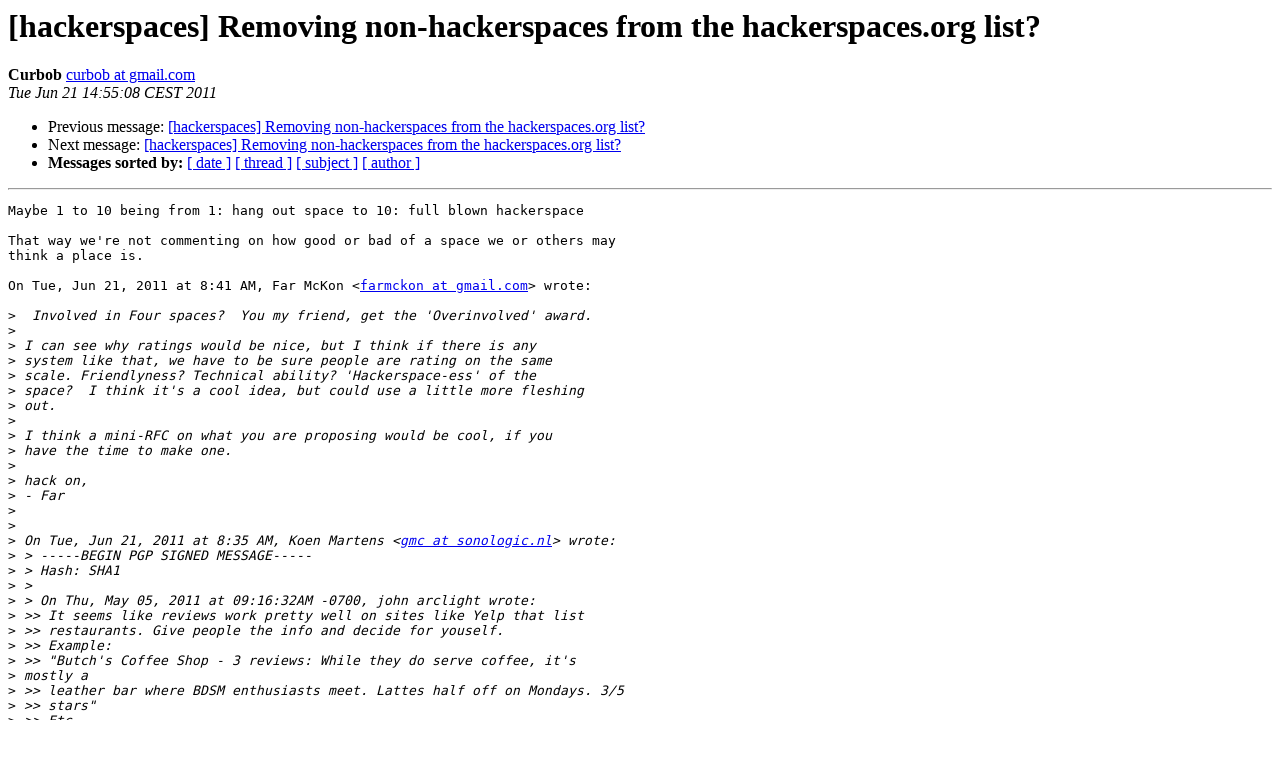

--- FILE ---
content_type: text/html
request_url: https://lists.hackerspaces.org/pipermail/discuss/2011-June/004194.html
body_size: 2459
content:
<!DOCTYPE HTML PUBLIC "-//W3C//DTD HTML 3.2//EN">
<HTML>
 <HEAD>
   <TITLE> [hackerspaces] Removing non-hackerspaces from the hackerspaces.org list?
   </TITLE>
   <LINK REL="Index" HREF="index.html" >
   <LINK REL="made" HREF="mailto:discuss%40lists.hackerspaces.org?Subject=Re%3A%20%5Bhackerspaces%5D%20Removing%20non-hackerspaces%20from%20the%0A%20hackerspaces.org%20list%3F&In-Reply-To=%3CBANLkTi%3DGDJqK0t-5JSuFaxaLMMKYF01LpQ%40mail.gmail.com%3E">
   <META NAME="robots" CONTENT="index,nofollow">
   <META http-equiv="Content-Type" content="text/html; charset=us-ascii">
   <LINK REL="Previous"  HREF="004193.html">
   <LINK REL="Next"  HREF="004195.html">
 </HEAD>
 <BODY BGCOLOR="#ffffff">
   <H1>[hackerspaces] Removing non-hackerspaces from the hackerspaces.org list?</H1>
    <B>Curbob</B> 
    <A HREF="mailto:discuss%40lists.hackerspaces.org?Subject=Re%3A%20%5Bhackerspaces%5D%20Removing%20non-hackerspaces%20from%20the%0A%20hackerspaces.org%20list%3F&In-Reply-To=%3CBANLkTi%3DGDJqK0t-5JSuFaxaLMMKYF01LpQ%40mail.gmail.com%3E"
       TITLE="[hackerspaces] Removing non-hackerspaces from the hackerspaces.org list?">curbob at gmail.com
       </A><BR>
    <I>Tue Jun 21 14:55:08 CEST 2011</I>
    <P><UL>
        <LI>Previous message: <A HREF="004193.html">[hackerspaces] Removing non-hackerspaces from the hackerspaces.org list?
</A></li>
        <LI>Next message: <A HREF="004195.html">[hackerspaces] Removing non-hackerspaces from the hackerspaces.org list?
</A></li>
         <LI> <B>Messages sorted by:</B> 
              <a href="date.html#4194">[ date ]</a>
              <a href="thread.html#4194">[ thread ]</a>
              <a href="subject.html#4194">[ subject ]</a>
              <a href="author.html#4194">[ author ]</a>
         </LI>
       </UL>
    <HR>  
<!--beginarticle-->
<PRE>Maybe 1 to 10 being from 1: hang out space to 10: full blown hackerspace

That way we're not commenting on how good or bad of a space we or others may
think a place is.

On Tue, Jun 21, 2011 at 8:41 AM, Far McKon &lt;<A HREF="http://lists.hackerspaces.org/mailman/listinfo/discuss">farmckon at gmail.com</A>&gt; wrote:

&gt;<i>  Involved in Four spaces?  You my friend, get the 'Overinvolved' award.
</I>&gt;<i>
</I>&gt;<i> I can see why ratings would be nice, but I think if there is any
</I>&gt;<i> system like that, we have to be sure people are rating on the same
</I>&gt;<i> scale. Friendlyness? Technical ability? 'Hackerspace-ess' of the
</I>&gt;<i> space?  I think it's a cool idea, but could use a little more fleshing
</I>&gt;<i> out.
</I>&gt;<i>
</I>&gt;<i> I think a mini-RFC on what you are proposing would be cool, if you
</I>&gt;<i> have the time to make one.
</I>&gt;<i>
</I>&gt;<i> hack on,
</I>&gt;<i> - Far
</I>&gt;<i>
</I>&gt;<i>
</I>&gt;<i> On Tue, Jun 21, 2011 at 8:35 AM, Koen Martens &lt;<A HREF="http://lists.hackerspaces.org/mailman/listinfo/discuss">gmc at sonologic.nl</A>&gt; wrote:
</I>&gt;<i> &gt; -----BEGIN PGP SIGNED MESSAGE-----
</I>&gt;<i> &gt; Hash: SHA1
</I>&gt;<i> &gt;
</I>&gt;<i> &gt; On Thu, May 05, 2011 at 09:16:32AM -0700, john arclight wrote:
</I>&gt;<i> &gt;&gt; It seems like reviews work pretty well on sites like Yelp that list
</I>&gt;<i> &gt;&gt; restaurants. Give people the info and decide for youself.
</I>&gt;<i> &gt;&gt; Example:
</I>&gt;<i> &gt;&gt; &quot;Butch's Coffee Shop - 3 reviews: While they do serve coffee, it's
</I>&gt;<i> mostly a
</I>&gt;<i> &gt;&gt; leather bar where BDSM enthusiasts meet. Lattes half off on Mondays. 3/5
</I>&gt;<i> &gt;&gt; stars&quot;
</I>&gt;<i> &gt;&gt; Etc.
</I>&gt;<i> &gt;
</I>&gt;<i> &gt; Well, since i'm on a hackerspace tour currently, I was thinking about
</I>&gt;<i> this
</I>&gt;<i> &gt; again. Yelp basically has two fields for a review: the review prosa
</I>&gt;<i> itself
</I>&gt;<i> &gt; and a quantitized rating. Also, you can rate the reviews themselves.
</I>&gt;<i> &gt;
</I>&gt;<i> &gt; It seems most of the review sites have this quantitized rating (4 out of
</I>&gt;<i> 5,
</I>&gt;<i> &gt; 3 stars out of 10, whatever). I don't think that is really useful though
</I>&gt;<i> &gt; for hackerspace reviews. The meta-review (rating the reviews) might..
</I>&gt;<i> &gt;
</I>&gt;<i> &gt; Anyway, as a first stab at getting this started, i'm thinking of a
</I>&gt;<i> template
</I>&gt;<i> &gt; to store reviews, with fields 'author', 'review' and 'hackerspace'. Add
</I>&gt;<i> in
</I>&gt;<i> &gt; some mediawiki magic to make a form appear on each hackerspace page (or a
</I>&gt;<i> &gt; page with the same name in the Review namespace) that allows inputting
</I>&gt;<i> &gt; the review text. And some more magic to aggregate the reviews on the
</I>&gt;<i> &gt; page.
</I>&gt;<i> &gt;
</I>&gt;<i> &gt; Now I'm resisting the temptation to porpose a rating, such as with
</I>&gt;<i> &gt; couchsurfing wher eyou can say 'positive/neutral/negative'. I can
</I>&gt;<i> &gt; see uses for it, but I hate being negative and think that if you are
</I>&gt;<i> &gt; being negative you should just shut up :)
</I>&gt;<i> &gt;
</I>&gt;<i> &gt; - - gmc
</I>&gt;<i> &gt;
</I>&gt;<i> &gt; - --
</I>&gt;<i> &gt; <A HREF="http://www.sonologic.nl/">http://www.sonologic.nl/</A>
</I>&gt;<i> &gt; <A HREF="http://koenmartens.nl/">http://koenmartens.nl/</A>
</I>&gt;<i> &gt; <A HREF="https://www.revspace.nl/">https://www.revspace.nl/</A>
</I>&gt;<i> &gt; <A HREF="http://hxxfoundation.com/">http://hxxfoundation.com/</A>
</I>&gt;<i> &gt; -----BEGIN PGP SIGNATURE-----
</I>&gt;<i> &gt; Version: GnuPG v1.4.11 (GNU/Linux)
</I>&gt;<i> &gt;
</I>&gt;<i> &gt; iEYEARECAAYFAk4Aj/YACgkQktDgRrkFPpa0xACgshtjNhC4T7RFIUwDfdT7G2ry
</I>&gt;<i> &gt; +i4AnRh8ChE+ouu5RmKhwA4hGP6zuI08
</I>&gt;<i> &gt; =vMkt
</I>&gt;<i> &gt; -----END PGP SIGNATURE-----
</I>&gt;<i> &gt; _______________________________________________
</I>&gt;<i> &gt; Discuss mailing list
</I>&gt;<i> &gt; <A HREF="http://lists.hackerspaces.org/mailman/listinfo/discuss">Discuss at lists.hackerspaces.org</A>
</I>&gt;<i> &gt; <A HREF="http://lists.hackerspaces.org/mailman/listinfo/discuss">http://lists.hackerspaces.org/mailman/listinfo/discuss</A>
</I>&gt;<i> &gt;
</I>&gt;<i> _______________________________________________
</I>&gt;<i> Discuss mailing list
</I>&gt;<i> <A HREF="http://lists.hackerspaces.org/mailman/listinfo/discuss">Discuss at lists.hackerspaces.org</A>
</I>&gt;<i> <A HREF="http://lists.hackerspaces.org/mailman/listinfo/discuss">http://lists.hackerspaces.org/mailman/listinfo/discuss</A>
</I>&gt;<i>
</I>-------------- next part --------------
An HTML attachment was scrubbed...
URL: &lt;<A HREF="http://lists.hackerspaces.org/pipermail/discuss/attachments/20110621/9129ce41/attachment.htm">http://lists.hackerspaces.org/pipermail/discuss/attachments/20110621/9129ce41/attachment.htm</A>&gt;
</PRE>










<!--endarticle-->
    <HR>
    <P><UL>
        <!--threads-->
	<LI>Previous message: <A HREF="004193.html">[hackerspaces] Removing non-hackerspaces from the hackerspaces.org list?
</A></li>
	<LI>Next message: <A HREF="004195.html">[hackerspaces] Removing non-hackerspaces from the hackerspaces.org list?
</A></li>
         <LI> <B>Messages sorted by:</B> 
              <a href="date.html#4194">[ date ]</a>
              <a href="thread.html#4194">[ thread ]</a>
              <a href="subject.html#4194">[ subject ]</a>
              <a href="author.html#4194">[ author ]</a>
         </LI>
       </UL>

<hr>
<a href="http://lists.hackerspaces.org/mailman/listinfo/discuss">More information about the Discuss
mailing list</a><br>
</body></html>
